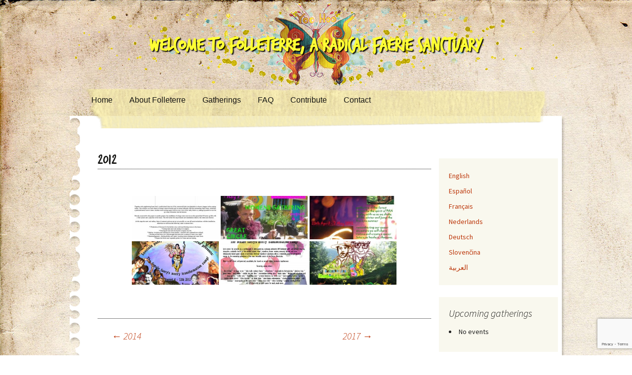

--- FILE ---
content_type: text/html; charset=utf-8
request_url: https://www.google.com/recaptcha/api2/anchor?ar=1&k=6LditYkaAAAAAPt7FS0t3eiOgueua_Dl1Dvi2yYb&co=aHR0cHM6Ly93d3cuZm9sbGV0ZXJyZS5vcmc6NDQz&hl=en&v=PoyoqOPhxBO7pBk68S4YbpHZ&size=invisible&anchor-ms=20000&execute-ms=30000&cb=gqqqw5c961m9
body_size: 48738
content:
<!DOCTYPE HTML><html dir="ltr" lang="en"><head><meta http-equiv="Content-Type" content="text/html; charset=UTF-8">
<meta http-equiv="X-UA-Compatible" content="IE=edge">
<title>reCAPTCHA</title>
<style type="text/css">
/* cyrillic-ext */
@font-face {
  font-family: 'Roboto';
  font-style: normal;
  font-weight: 400;
  font-stretch: 100%;
  src: url(//fonts.gstatic.com/s/roboto/v48/KFO7CnqEu92Fr1ME7kSn66aGLdTylUAMa3GUBHMdazTgWw.woff2) format('woff2');
  unicode-range: U+0460-052F, U+1C80-1C8A, U+20B4, U+2DE0-2DFF, U+A640-A69F, U+FE2E-FE2F;
}
/* cyrillic */
@font-face {
  font-family: 'Roboto';
  font-style: normal;
  font-weight: 400;
  font-stretch: 100%;
  src: url(//fonts.gstatic.com/s/roboto/v48/KFO7CnqEu92Fr1ME7kSn66aGLdTylUAMa3iUBHMdazTgWw.woff2) format('woff2');
  unicode-range: U+0301, U+0400-045F, U+0490-0491, U+04B0-04B1, U+2116;
}
/* greek-ext */
@font-face {
  font-family: 'Roboto';
  font-style: normal;
  font-weight: 400;
  font-stretch: 100%;
  src: url(//fonts.gstatic.com/s/roboto/v48/KFO7CnqEu92Fr1ME7kSn66aGLdTylUAMa3CUBHMdazTgWw.woff2) format('woff2');
  unicode-range: U+1F00-1FFF;
}
/* greek */
@font-face {
  font-family: 'Roboto';
  font-style: normal;
  font-weight: 400;
  font-stretch: 100%;
  src: url(//fonts.gstatic.com/s/roboto/v48/KFO7CnqEu92Fr1ME7kSn66aGLdTylUAMa3-UBHMdazTgWw.woff2) format('woff2');
  unicode-range: U+0370-0377, U+037A-037F, U+0384-038A, U+038C, U+038E-03A1, U+03A3-03FF;
}
/* math */
@font-face {
  font-family: 'Roboto';
  font-style: normal;
  font-weight: 400;
  font-stretch: 100%;
  src: url(//fonts.gstatic.com/s/roboto/v48/KFO7CnqEu92Fr1ME7kSn66aGLdTylUAMawCUBHMdazTgWw.woff2) format('woff2');
  unicode-range: U+0302-0303, U+0305, U+0307-0308, U+0310, U+0312, U+0315, U+031A, U+0326-0327, U+032C, U+032F-0330, U+0332-0333, U+0338, U+033A, U+0346, U+034D, U+0391-03A1, U+03A3-03A9, U+03B1-03C9, U+03D1, U+03D5-03D6, U+03F0-03F1, U+03F4-03F5, U+2016-2017, U+2034-2038, U+203C, U+2040, U+2043, U+2047, U+2050, U+2057, U+205F, U+2070-2071, U+2074-208E, U+2090-209C, U+20D0-20DC, U+20E1, U+20E5-20EF, U+2100-2112, U+2114-2115, U+2117-2121, U+2123-214F, U+2190, U+2192, U+2194-21AE, U+21B0-21E5, U+21F1-21F2, U+21F4-2211, U+2213-2214, U+2216-22FF, U+2308-230B, U+2310, U+2319, U+231C-2321, U+2336-237A, U+237C, U+2395, U+239B-23B7, U+23D0, U+23DC-23E1, U+2474-2475, U+25AF, U+25B3, U+25B7, U+25BD, U+25C1, U+25CA, U+25CC, U+25FB, U+266D-266F, U+27C0-27FF, U+2900-2AFF, U+2B0E-2B11, U+2B30-2B4C, U+2BFE, U+3030, U+FF5B, U+FF5D, U+1D400-1D7FF, U+1EE00-1EEFF;
}
/* symbols */
@font-face {
  font-family: 'Roboto';
  font-style: normal;
  font-weight: 400;
  font-stretch: 100%;
  src: url(//fonts.gstatic.com/s/roboto/v48/KFO7CnqEu92Fr1ME7kSn66aGLdTylUAMaxKUBHMdazTgWw.woff2) format('woff2');
  unicode-range: U+0001-000C, U+000E-001F, U+007F-009F, U+20DD-20E0, U+20E2-20E4, U+2150-218F, U+2190, U+2192, U+2194-2199, U+21AF, U+21E6-21F0, U+21F3, U+2218-2219, U+2299, U+22C4-22C6, U+2300-243F, U+2440-244A, U+2460-24FF, U+25A0-27BF, U+2800-28FF, U+2921-2922, U+2981, U+29BF, U+29EB, U+2B00-2BFF, U+4DC0-4DFF, U+FFF9-FFFB, U+10140-1018E, U+10190-1019C, U+101A0, U+101D0-101FD, U+102E0-102FB, U+10E60-10E7E, U+1D2C0-1D2D3, U+1D2E0-1D37F, U+1F000-1F0FF, U+1F100-1F1AD, U+1F1E6-1F1FF, U+1F30D-1F30F, U+1F315, U+1F31C, U+1F31E, U+1F320-1F32C, U+1F336, U+1F378, U+1F37D, U+1F382, U+1F393-1F39F, U+1F3A7-1F3A8, U+1F3AC-1F3AF, U+1F3C2, U+1F3C4-1F3C6, U+1F3CA-1F3CE, U+1F3D4-1F3E0, U+1F3ED, U+1F3F1-1F3F3, U+1F3F5-1F3F7, U+1F408, U+1F415, U+1F41F, U+1F426, U+1F43F, U+1F441-1F442, U+1F444, U+1F446-1F449, U+1F44C-1F44E, U+1F453, U+1F46A, U+1F47D, U+1F4A3, U+1F4B0, U+1F4B3, U+1F4B9, U+1F4BB, U+1F4BF, U+1F4C8-1F4CB, U+1F4D6, U+1F4DA, U+1F4DF, U+1F4E3-1F4E6, U+1F4EA-1F4ED, U+1F4F7, U+1F4F9-1F4FB, U+1F4FD-1F4FE, U+1F503, U+1F507-1F50B, U+1F50D, U+1F512-1F513, U+1F53E-1F54A, U+1F54F-1F5FA, U+1F610, U+1F650-1F67F, U+1F687, U+1F68D, U+1F691, U+1F694, U+1F698, U+1F6AD, U+1F6B2, U+1F6B9-1F6BA, U+1F6BC, U+1F6C6-1F6CF, U+1F6D3-1F6D7, U+1F6E0-1F6EA, U+1F6F0-1F6F3, U+1F6F7-1F6FC, U+1F700-1F7FF, U+1F800-1F80B, U+1F810-1F847, U+1F850-1F859, U+1F860-1F887, U+1F890-1F8AD, U+1F8B0-1F8BB, U+1F8C0-1F8C1, U+1F900-1F90B, U+1F93B, U+1F946, U+1F984, U+1F996, U+1F9E9, U+1FA00-1FA6F, U+1FA70-1FA7C, U+1FA80-1FA89, U+1FA8F-1FAC6, U+1FACE-1FADC, U+1FADF-1FAE9, U+1FAF0-1FAF8, U+1FB00-1FBFF;
}
/* vietnamese */
@font-face {
  font-family: 'Roboto';
  font-style: normal;
  font-weight: 400;
  font-stretch: 100%;
  src: url(//fonts.gstatic.com/s/roboto/v48/KFO7CnqEu92Fr1ME7kSn66aGLdTylUAMa3OUBHMdazTgWw.woff2) format('woff2');
  unicode-range: U+0102-0103, U+0110-0111, U+0128-0129, U+0168-0169, U+01A0-01A1, U+01AF-01B0, U+0300-0301, U+0303-0304, U+0308-0309, U+0323, U+0329, U+1EA0-1EF9, U+20AB;
}
/* latin-ext */
@font-face {
  font-family: 'Roboto';
  font-style: normal;
  font-weight: 400;
  font-stretch: 100%;
  src: url(//fonts.gstatic.com/s/roboto/v48/KFO7CnqEu92Fr1ME7kSn66aGLdTylUAMa3KUBHMdazTgWw.woff2) format('woff2');
  unicode-range: U+0100-02BA, U+02BD-02C5, U+02C7-02CC, U+02CE-02D7, U+02DD-02FF, U+0304, U+0308, U+0329, U+1D00-1DBF, U+1E00-1E9F, U+1EF2-1EFF, U+2020, U+20A0-20AB, U+20AD-20C0, U+2113, U+2C60-2C7F, U+A720-A7FF;
}
/* latin */
@font-face {
  font-family: 'Roboto';
  font-style: normal;
  font-weight: 400;
  font-stretch: 100%;
  src: url(//fonts.gstatic.com/s/roboto/v48/KFO7CnqEu92Fr1ME7kSn66aGLdTylUAMa3yUBHMdazQ.woff2) format('woff2');
  unicode-range: U+0000-00FF, U+0131, U+0152-0153, U+02BB-02BC, U+02C6, U+02DA, U+02DC, U+0304, U+0308, U+0329, U+2000-206F, U+20AC, U+2122, U+2191, U+2193, U+2212, U+2215, U+FEFF, U+FFFD;
}
/* cyrillic-ext */
@font-face {
  font-family: 'Roboto';
  font-style: normal;
  font-weight: 500;
  font-stretch: 100%;
  src: url(//fonts.gstatic.com/s/roboto/v48/KFO7CnqEu92Fr1ME7kSn66aGLdTylUAMa3GUBHMdazTgWw.woff2) format('woff2');
  unicode-range: U+0460-052F, U+1C80-1C8A, U+20B4, U+2DE0-2DFF, U+A640-A69F, U+FE2E-FE2F;
}
/* cyrillic */
@font-face {
  font-family: 'Roboto';
  font-style: normal;
  font-weight: 500;
  font-stretch: 100%;
  src: url(//fonts.gstatic.com/s/roboto/v48/KFO7CnqEu92Fr1ME7kSn66aGLdTylUAMa3iUBHMdazTgWw.woff2) format('woff2');
  unicode-range: U+0301, U+0400-045F, U+0490-0491, U+04B0-04B1, U+2116;
}
/* greek-ext */
@font-face {
  font-family: 'Roboto';
  font-style: normal;
  font-weight: 500;
  font-stretch: 100%;
  src: url(//fonts.gstatic.com/s/roboto/v48/KFO7CnqEu92Fr1ME7kSn66aGLdTylUAMa3CUBHMdazTgWw.woff2) format('woff2');
  unicode-range: U+1F00-1FFF;
}
/* greek */
@font-face {
  font-family: 'Roboto';
  font-style: normal;
  font-weight: 500;
  font-stretch: 100%;
  src: url(//fonts.gstatic.com/s/roboto/v48/KFO7CnqEu92Fr1ME7kSn66aGLdTylUAMa3-UBHMdazTgWw.woff2) format('woff2');
  unicode-range: U+0370-0377, U+037A-037F, U+0384-038A, U+038C, U+038E-03A1, U+03A3-03FF;
}
/* math */
@font-face {
  font-family: 'Roboto';
  font-style: normal;
  font-weight: 500;
  font-stretch: 100%;
  src: url(//fonts.gstatic.com/s/roboto/v48/KFO7CnqEu92Fr1ME7kSn66aGLdTylUAMawCUBHMdazTgWw.woff2) format('woff2');
  unicode-range: U+0302-0303, U+0305, U+0307-0308, U+0310, U+0312, U+0315, U+031A, U+0326-0327, U+032C, U+032F-0330, U+0332-0333, U+0338, U+033A, U+0346, U+034D, U+0391-03A1, U+03A3-03A9, U+03B1-03C9, U+03D1, U+03D5-03D6, U+03F0-03F1, U+03F4-03F5, U+2016-2017, U+2034-2038, U+203C, U+2040, U+2043, U+2047, U+2050, U+2057, U+205F, U+2070-2071, U+2074-208E, U+2090-209C, U+20D0-20DC, U+20E1, U+20E5-20EF, U+2100-2112, U+2114-2115, U+2117-2121, U+2123-214F, U+2190, U+2192, U+2194-21AE, U+21B0-21E5, U+21F1-21F2, U+21F4-2211, U+2213-2214, U+2216-22FF, U+2308-230B, U+2310, U+2319, U+231C-2321, U+2336-237A, U+237C, U+2395, U+239B-23B7, U+23D0, U+23DC-23E1, U+2474-2475, U+25AF, U+25B3, U+25B7, U+25BD, U+25C1, U+25CA, U+25CC, U+25FB, U+266D-266F, U+27C0-27FF, U+2900-2AFF, U+2B0E-2B11, U+2B30-2B4C, U+2BFE, U+3030, U+FF5B, U+FF5D, U+1D400-1D7FF, U+1EE00-1EEFF;
}
/* symbols */
@font-face {
  font-family: 'Roboto';
  font-style: normal;
  font-weight: 500;
  font-stretch: 100%;
  src: url(//fonts.gstatic.com/s/roboto/v48/KFO7CnqEu92Fr1ME7kSn66aGLdTylUAMaxKUBHMdazTgWw.woff2) format('woff2');
  unicode-range: U+0001-000C, U+000E-001F, U+007F-009F, U+20DD-20E0, U+20E2-20E4, U+2150-218F, U+2190, U+2192, U+2194-2199, U+21AF, U+21E6-21F0, U+21F3, U+2218-2219, U+2299, U+22C4-22C6, U+2300-243F, U+2440-244A, U+2460-24FF, U+25A0-27BF, U+2800-28FF, U+2921-2922, U+2981, U+29BF, U+29EB, U+2B00-2BFF, U+4DC0-4DFF, U+FFF9-FFFB, U+10140-1018E, U+10190-1019C, U+101A0, U+101D0-101FD, U+102E0-102FB, U+10E60-10E7E, U+1D2C0-1D2D3, U+1D2E0-1D37F, U+1F000-1F0FF, U+1F100-1F1AD, U+1F1E6-1F1FF, U+1F30D-1F30F, U+1F315, U+1F31C, U+1F31E, U+1F320-1F32C, U+1F336, U+1F378, U+1F37D, U+1F382, U+1F393-1F39F, U+1F3A7-1F3A8, U+1F3AC-1F3AF, U+1F3C2, U+1F3C4-1F3C6, U+1F3CA-1F3CE, U+1F3D4-1F3E0, U+1F3ED, U+1F3F1-1F3F3, U+1F3F5-1F3F7, U+1F408, U+1F415, U+1F41F, U+1F426, U+1F43F, U+1F441-1F442, U+1F444, U+1F446-1F449, U+1F44C-1F44E, U+1F453, U+1F46A, U+1F47D, U+1F4A3, U+1F4B0, U+1F4B3, U+1F4B9, U+1F4BB, U+1F4BF, U+1F4C8-1F4CB, U+1F4D6, U+1F4DA, U+1F4DF, U+1F4E3-1F4E6, U+1F4EA-1F4ED, U+1F4F7, U+1F4F9-1F4FB, U+1F4FD-1F4FE, U+1F503, U+1F507-1F50B, U+1F50D, U+1F512-1F513, U+1F53E-1F54A, U+1F54F-1F5FA, U+1F610, U+1F650-1F67F, U+1F687, U+1F68D, U+1F691, U+1F694, U+1F698, U+1F6AD, U+1F6B2, U+1F6B9-1F6BA, U+1F6BC, U+1F6C6-1F6CF, U+1F6D3-1F6D7, U+1F6E0-1F6EA, U+1F6F0-1F6F3, U+1F6F7-1F6FC, U+1F700-1F7FF, U+1F800-1F80B, U+1F810-1F847, U+1F850-1F859, U+1F860-1F887, U+1F890-1F8AD, U+1F8B0-1F8BB, U+1F8C0-1F8C1, U+1F900-1F90B, U+1F93B, U+1F946, U+1F984, U+1F996, U+1F9E9, U+1FA00-1FA6F, U+1FA70-1FA7C, U+1FA80-1FA89, U+1FA8F-1FAC6, U+1FACE-1FADC, U+1FADF-1FAE9, U+1FAF0-1FAF8, U+1FB00-1FBFF;
}
/* vietnamese */
@font-face {
  font-family: 'Roboto';
  font-style: normal;
  font-weight: 500;
  font-stretch: 100%;
  src: url(//fonts.gstatic.com/s/roboto/v48/KFO7CnqEu92Fr1ME7kSn66aGLdTylUAMa3OUBHMdazTgWw.woff2) format('woff2');
  unicode-range: U+0102-0103, U+0110-0111, U+0128-0129, U+0168-0169, U+01A0-01A1, U+01AF-01B0, U+0300-0301, U+0303-0304, U+0308-0309, U+0323, U+0329, U+1EA0-1EF9, U+20AB;
}
/* latin-ext */
@font-face {
  font-family: 'Roboto';
  font-style: normal;
  font-weight: 500;
  font-stretch: 100%;
  src: url(//fonts.gstatic.com/s/roboto/v48/KFO7CnqEu92Fr1ME7kSn66aGLdTylUAMa3KUBHMdazTgWw.woff2) format('woff2');
  unicode-range: U+0100-02BA, U+02BD-02C5, U+02C7-02CC, U+02CE-02D7, U+02DD-02FF, U+0304, U+0308, U+0329, U+1D00-1DBF, U+1E00-1E9F, U+1EF2-1EFF, U+2020, U+20A0-20AB, U+20AD-20C0, U+2113, U+2C60-2C7F, U+A720-A7FF;
}
/* latin */
@font-face {
  font-family: 'Roboto';
  font-style: normal;
  font-weight: 500;
  font-stretch: 100%;
  src: url(//fonts.gstatic.com/s/roboto/v48/KFO7CnqEu92Fr1ME7kSn66aGLdTylUAMa3yUBHMdazQ.woff2) format('woff2');
  unicode-range: U+0000-00FF, U+0131, U+0152-0153, U+02BB-02BC, U+02C6, U+02DA, U+02DC, U+0304, U+0308, U+0329, U+2000-206F, U+20AC, U+2122, U+2191, U+2193, U+2212, U+2215, U+FEFF, U+FFFD;
}
/* cyrillic-ext */
@font-face {
  font-family: 'Roboto';
  font-style: normal;
  font-weight: 900;
  font-stretch: 100%;
  src: url(//fonts.gstatic.com/s/roboto/v48/KFO7CnqEu92Fr1ME7kSn66aGLdTylUAMa3GUBHMdazTgWw.woff2) format('woff2');
  unicode-range: U+0460-052F, U+1C80-1C8A, U+20B4, U+2DE0-2DFF, U+A640-A69F, U+FE2E-FE2F;
}
/* cyrillic */
@font-face {
  font-family: 'Roboto';
  font-style: normal;
  font-weight: 900;
  font-stretch: 100%;
  src: url(//fonts.gstatic.com/s/roboto/v48/KFO7CnqEu92Fr1ME7kSn66aGLdTylUAMa3iUBHMdazTgWw.woff2) format('woff2');
  unicode-range: U+0301, U+0400-045F, U+0490-0491, U+04B0-04B1, U+2116;
}
/* greek-ext */
@font-face {
  font-family: 'Roboto';
  font-style: normal;
  font-weight: 900;
  font-stretch: 100%;
  src: url(//fonts.gstatic.com/s/roboto/v48/KFO7CnqEu92Fr1ME7kSn66aGLdTylUAMa3CUBHMdazTgWw.woff2) format('woff2');
  unicode-range: U+1F00-1FFF;
}
/* greek */
@font-face {
  font-family: 'Roboto';
  font-style: normal;
  font-weight: 900;
  font-stretch: 100%;
  src: url(//fonts.gstatic.com/s/roboto/v48/KFO7CnqEu92Fr1ME7kSn66aGLdTylUAMa3-UBHMdazTgWw.woff2) format('woff2');
  unicode-range: U+0370-0377, U+037A-037F, U+0384-038A, U+038C, U+038E-03A1, U+03A3-03FF;
}
/* math */
@font-face {
  font-family: 'Roboto';
  font-style: normal;
  font-weight: 900;
  font-stretch: 100%;
  src: url(//fonts.gstatic.com/s/roboto/v48/KFO7CnqEu92Fr1ME7kSn66aGLdTylUAMawCUBHMdazTgWw.woff2) format('woff2');
  unicode-range: U+0302-0303, U+0305, U+0307-0308, U+0310, U+0312, U+0315, U+031A, U+0326-0327, U+032C, U+032F-0330, U+0332-0333, U+0338, U+033A, U+0346, U+034D, U+0391-03A1, U+03A3-03A9, U+03B1-03C9, U+03D1, U+03D5-03D6, U+03F0-03F1, U+03F4-03F5, U+2016-2017, U+2034-2038, U+203C, U+2040, U+2043, U+2047, U+2050, U+2057, U+205F, U+2070-2071, U+2074-208E, U+2090-209C, U+20D0-20DC, U+20E1, U+20E5-20EF, U+2100-2112, U+2114-2115, U+2117-2121, U+2123-214F, U+2190, U+2192, U+2194-21AE, U+21B0-21E5, U+21F1-21F2, U+21F4-2211, U+2213-2214, U+2216-22FF, U+2308-230B, U+2310, U+2319, U+231C-2321, U+2336-237A, U+237C, U+2395, U+239B-23B7, U+23D0, U+23DC-23E1, U+2474-2475, U+25AF, U+25B3, U+25B7, U+25BD, U+25C1, U+25CA, U+25CC, U+25FB, U+266D-266F, U+27C0-27FF, U+2900-2AFF, U+2B0E-2B11, U+2B30-2B4C, U+2BFE, U+3030, U+FF5B, U+FF5D, U+1D400-1D7FF, U+1EE00-1EEFF;
}
/* symbols */
@font-face {
  font-family: 'Roboto';
  font-style: normal;
  font-weight: 900;
  font-stretch: 100%;
  src: url(//fonts.gstatic.com/s/roboto/v48/KFO7CnqEu92Fr1ME7kSn66aGLdTylUAMaxKUBHMdazTgWw.woff2) format('woff2');
  unicode-range: U+0001-000C, U+000E-001F, U+007F-009F, U+20DD-20E0, U+20E2-20E4, U+2150-218F, U+2190, U+2192, U+2194-2199, U+21AF, U+21E6-21F0, U+21F3, U+2218-2219, U+2299, U+22C4-22C6, U+2300-243F, U+2440-244A, U+2460-24FF, U+25A0-27BF, U+2800-28FF, U+2921-2922, U+2981, U+29BF, U+29EB, U+2B00-2BFF, U+4DC0-4DFF, U+FFF9-FFFB, U+10140-1018E, U+10190-1019C, U+101A0, U+101D0-101FD, U+102E0-102FB, U+10E60-10E7E, U+1D2C0-1D2D3, U+1D2E0-1D37F, U+1F000-1F0FF, U+1F100-1F1AD, U+1F1E6-1F1FF, U+1F30D-1F30F, U+1F315, U+1F31C, U+1F31E, U+1F320-1F32C, U+1F336, U+1F378, U+1F37D, U+1F382, U+1F393-1F39F, U+1F3A7-1F3A8, U+1F3AC-1F3AF, U+1F3C2, U+1F3C4-1F3C6, U+1F3CA-1F3CE, U+1F3D4-1F3E0, U+1F3ED, U+1F3F1-1F3F3, U+1F3F5-1F3F7, U+1F408, U+1F415, U+1F41F, U+1F426, U+1F43F, U+1F441-1F442, U+1F444, U+1F446-1F449, U+1F44C-1F44E, U+1F453, U+1F46A, U+1F47D, U+1F4A3, U+1F4B0, U+1F4B3, U+1F4B9, U+1F4BB, U+1F4BF, U+1F4C8-1F4CB, U+1F4D6, U+1F4DA, U+1F4DF, U+1F4E3-1F4E6, U+1F4EA-1F4ED, U+1F4F7, U+1F4F9-1F4FB, U+1F4FD-1F4FE, U+1F503, U+1F507-1F50B, U+1F50D, U+1F512-1F513, U+1F53E-1F54A, U+1F54F-1F5FA, U+1F610, U+1F650-1F67F, U+1F687, U+1F68D, U+1F691, U+1F694, U+1F698, U+1F6AD, U+1F6B2, U+1F6B9-1F6BA, U+1F6BC, U+1F6C6-1F6CF, U+1F6D3-1F6D7, U+1F6E0-1F6EA, U+1F6F0-1F6F3, U+1F6F7-1F6FC, U+1F700-1F7FF, U+1F800-1F80B, U+1F810-1F847, U+1F850-1F859, U+1F860-1F887, U+1F890-1F8AD, U+1F8B0-1F8BB, U+1F8C0-1F8C1, U+1F900-1F90B, U+1F93B, U+1F946, U+1F984, U+1F996, U+1F9E9, U+1FA00-1FA6F, U+1FA70-1FA7C, U+1FA80-1FA89, U+1FA8F-1FAC6, U+1FACE-1FADC, U+1FADF-1FAE9, U+1FAF0-1FAF8, U+1FB00-1FBFF;
}
/* vietnamese */
@font-face {
  font-family: 'Roboto';
  font-style: normal;
  font-weight: 900;
  font-stretch: 100%;
  src: url(//fonts.gstatic.com/s/roboto/v48/KFO7CnqEu92Fr1ME7kSn66aGLdTylUAMa3OUBHMdazTgWw.woff2) format('woff2');
  unicode-range: U+0102-0103, U+0110-0111, U+0128-0129, U+0168-0169, U+01A0-01A1, U+01AF-01B0, U+0300-0301, U+0303-0304, U+0308-0309, U+0323, U+0329, U+1EA0-1EF9, U+20AB;
}
/* latin-ext */
@font-face {
  font-family: 'Roboto';
  font-style: normal;
  font-weight: 900;
  font-stretch: 100%;
  src: url(//fonts.gstatic.com/s/roboto/v48/KFO7CnqEu92Fr1ME7kSn66aGLdTylUAMa3KUBHMdazTgWw.woff2) format('woff2');
  unicode-range: U+0100-02BA, U+02BD-02C5, U+02C7-02CC, U+02CE-02D7, U+02DD-02FF, U+0304, U+0308, U+0329, U+1D00-1DBF, U+1E00-1E9F, U+1EF2-1EFF, U+2020, U+20A0-20AB, U+20AD-20C0, U+2113, U+2C60-2C7F, U+A720-A7FF;
}
/* latin */
@font-face {
  font-family: 'Roboto';
  font-style: normal;
  font-weight: 900;
  font-stretch: 100%;
  src: url(//fonts.gstatic.com/s/roboto/v48/KFO7CnqEu92Fr1ME7kSn66aGLdTylUAMa3yUBHMdazQ.woff2) format('woff2');
  unicode-range: U+0000-00FF, U+0131, U+0152-0153, U+02BB-02BC, U+02C6, U+02DA, U+02DC, U+0304, U+0308, U+0329, U+2000-206F, U+20AC, U+2122, U+2191, U+2193, U+2212, U+2215, U+FEFF, U+FFFD;
}

</style>
<link rel="stylesheet" type="text/css" href="https://www.gstatic.com/recaptcha/releases/PoyoqOPhxBO7pBk68S4YbpHZ/styles__ltr.css">
<script nonce="wxXvKPUM7wwbuAkjbOTIJg" type="text/javascript">window['__recaptcha_api'] = 'https://www.google.com/recaptcha/api2/';</script>
<script type="text/javascript" src="https://www.gstatic.com/recaptcha/releases/PoyoqOPhxBO7pBk68S4YbpHZ/recaptcha__en.js" nonce="wxXvKPUM7wwbuAkjbOTIJg">
      
    </script></head>
<body><div id="rc-anchor-alert" class="rc-anchor-alert"></div>
<input type="hidden" id="recaptcha-token" value="[base64]">
<script type="text/javascript" nonce="wxXvKPUM7wwbuAkjbOTIJg">
      recaptcha.anchor.Main.init("[\x22ainput\x22,[\x22bgdata\x22,\x22\x22,\[base64]/[base64]/[base64]/[base64]/[base64]/[base64]/KGcoTywyNTMsTy5PKSxVRyhPLEMpKTpnKE8sMjUzLEMpLE8pKSxsKSksTykpfSxieT1mdW5jdGlvbihDLE8sdSxsKXtmb3IobD0odT1SKEMpLDApO08+MDtPLS0pbD1sPDw4fFooQyk7ZyhDLHUsbCl9LFVHPWZ1bmN0aW9uKEMsTyl7Qy5pLmxlbmd0aD4xMDQ/[base64]/[base64]/[base64]/[base64]/[base64]/[base64]/[base64]\\u003d\x22,\[base64]\\u003d\\u003d\x22,\x22f0I4woRMflZ3w57DmsO/w6LCvR0xwol5XCMWwo9Cw5/CiA9AwptHBMKZwp3CtMO2w5onw7lGLsObwqbDhMKLJcOxwr7Dh2HDijDCgcOawp/DoQcsPzV4wp/DnirDlcKUAwfClDhDw4LDrxjCrBMGw5RZwq/DtsOgwpZRwqbCsAHDgsORwr0yMjMvwrkIKMKPw7zCol/DnkXCsSTCrsOuw5t7wpfDkMKGwqHCrTFQXsORwo3DhMKBwowUHUbDsMOhwrQ9QcKsw4LChsO9w6nDiMKow67DjS7DlcKVwoJWw7p/[base64]/w6kLwoDDgxBUZsOjRsOPw6PDncO5cgI3wonDlgZDcylfMxbDocKrWMKdYjA+UsOpQsKPwqLDscOFw4bDrMKheGXCo8OgQcOhw57DpMO+dXzDn1giw6rDmMKXSRLCj8O0worDkknCh8OuS8O2TcO4ScKww5/Cj8OcHsOUwoRbw5BYK8OIw7RdwrktYUhmwrJ/[base64]/CqMK7OHjCpcKmw7drfsK/[base64]/[base64]/CjtBPcKHasKAGcKgVVMhZcOFwpfCscOQw7gwOcKrFsKrw7LDisO6JMKMw53DuW9bKsK8b0YdcMKJwpBaSnzDmMKqwohvY0VnwpRmdMOxwoZmZcOcwprDnlAEXHM2w6YswpU/N2cdScO2RsKwHBLDm8OywofChVZ1K8KhbnA/wrvDo8K7HcKPdsKgwodYwpHCmDQ2wpIULH7Ds2ctw6UnMXXCm8OHRgh5aF7DucOIXADCqR/DmzJRcCkBwoDDlW3Dp2x7wpDDtDQewqgvwosdBcOow7FHA2DDtsKrw5tSOQ4LCsO/w4PDpEU4bwvDugvDtcOiwrFkwqbDowjDisOPBcO0wqrCn8OCw6RUw5t+wqPDjMOYwrplwrVywq7Cj8OPP8O4S8KGYHUvBcOJw5/[base64]/ClCDCrAbDn8KsahMJBsKQA8OYwrtDBMOtw67CuHXDkQ/[base64]/DlEINwobClxtINcKdSAR6GUJowqvCpcK2O0BJWVXCgMK0wpJNw7jCq8OPVMOnTsKLw5rCrA0aLFXDqnsPw6RqwoHCjcOOcyUgwrHCnFFPw4fCr8OhT8K1csKLBD1yw6zDlGrCklzCn1JxQMKtwr99URQ9wpV8YQTCoCBQWsKewrPCvTVtw4/CkhvCtcOEwqrDpArDv8OtEMKBw7LCowHDp8O4wrHDi27CkSJYwpAZwr1LEQjCu8OVw4nCp8OeC8OWQ3LDjcOaOjw0w4RdRjXDjlzCrAxPT8OGaUTCsQHCg8KCw47Cq8K/JjUNwpTDosO/wqA1w4Nuw67DsknDpcKqw45fwpZTw69gw4V2LsOxSlHDoMOaw7HCpcKdHsOew7bDoX8kSsOKS1DDmnlmecKHC8Onw794UXNbwoJpwoXCksOUGnHDtMKaMcO8G8Oew5XCsC5td8Klwq9KPk/CsH3CjDrDtMOfwq8FGUbCmsKGwq3DrjBkUMO/wqrDsMK1RGfDi8O0wrwVA2p3w4cNw7XDncOyHMKVw6HDgMKXwoArw5RJw6YIw5bDv8O0bsO4QgfCncK0aRcBCXfDpgVyUD/CjMKmTcOsw6Yrw6pvw45dw4bCtMOXwoJkw7TCgMKCw6liw6PDlsOkwpw/[base64]/w7hIwpzDgg5vwpfCgMO9w73DgBUVWcOOw5gaV34ow4tWw6xXP8KnRMKGw4jDkyo3WcKGVVHCihY7wqluX1vCkMKDw68RwoXClMKWWFkowo56Th9/wpdZZsOzwqhnbMKJwr3Cql80wpzDgcOmwrMRZggnF8OHSBNPwoV3KMKow5bCoMKYwpM/woLDvEVrwrtTwrtXSTIgBsOwFG/DuyLDmMOvw6oMw7lHw4pccFZdGsKdDjjCqMKrS8OnOmVxQCzClFVpwqfDk3twGcKXw7htwr9Bw61jwpRiV15/JcOVTMO+w5pQwp9iwrDDhcKBC8KrwqVrBjwAQMKtwpldMVEwdi9kwpnCg8O/TMKCI8OjTW/CpwrDpsOYE8KVH3tTw43DrsO+W8O2wrYJE8KkfnbCkMOAwoDDllnCs2tTwqXCr8KNwqwePw5jCcKsCy/CvifCgkUnwpvDvsO5w7XDuFvDsj5TeytrZ8OSwrNnJMKcw4F1wr8OLMOewr3ClcOow4QNwpLCryZ8UxPCtMOnw5t9bsKtw73CnsKnwq/[base64]/CpcKZw4zClcK4wpxiGRbCosKaw4zCp3p9OcKCw6/ClBJzwpl+JHgMwoB5LnjDqSA1w5o6cVQiwrXDhkMJw60YMcKtTEfDkH3CusKIw5/Dq8KAcsKrwpY+wqTCjcK0wrR6LcO9wrLChcKLNcK6fAPDvMOjLSzDk0BAC8KtwpLDhsOad8K5NsKFwojCghzDkhTDmEfCggTCv8KEFyRRwpYww43Cv8OhPi7CuyLCmDkhwrrCssK6GMKxwqU2w4VgwpLCo8OaeMOUKH/Dj8OHw7bCnVzCoWTDjcOxw4o1A8KfU20eWcKtOsKgE8OxHRYkJMKawrUGP3rCgsKoQ8OEw61Yw6w8QShlw5ldw4nDjcKYU8Kawq4Vw7HDvcK8wozDk0MsR8KgwrDCoV/DrMOvw6I5wrNdwpTCr8OVw5LDlxhPw619wrVOw5jDpjLDqX1iZF9bMcKrwr4QXcOGw5PDiyfDjcOXw7cNQMO7Tm7CocKxXToqE1w0wq0jw4ZFV33Di8OQVnXDqsKOFlALwrlNKcKTw7/CkHbDnFPCiCTDscKEwqnCqMO6UMKyZU/DlXxgw6tDcMO9w4k9w4IWEMOOIS3Ds8OVSMOcw73DjMKMdm00CsK3wonDqk1yw5TCj03CusKvHsKDFBzDoSrDuiDCpcOUKWDDowU2wo5fEkdQPsO3w6t7IMKJw7HCpmvDkVHDssKNw5zDgDN/w7/DvwRBG8O0wp7DhDXCiwxbw67CqwIPwr3ClMOfQcOiTsO2w5nCgXEkKwjDoiVXwqowIgvCvTU4wpXCpMKacV0twohvwqRYwoZJw4Q0H8KNUsOLw7AnwqhTRUDDplEYHsOiwqzCiBBcw4YzwqXCjcKkDMKhVcOeBkMuwrgFwo/[base64]/CjWslf8KjMsOlTk/[base64]/w48qRXhHwqJxw6RGw7bDhTzCoMO7w7ocwqkpw5jDvXNfJkjDkzrCpUxbIi08ccKzw6RHbsOQw7zCvcK5GMO1wr3Ch8KpDDleQXTCj8K3wrIKf0TConUqIAo+NMOoVCzCg8Kkw54OYhoYXR/[base64]/CnsOuPWF/[base64]/MsKGwq/CvDvCscKKAcOfMDDDiVkAwrDDpzrCn2gGV8K8wpfDghLCvsODB8KFRXMaA8OJw6gxWRrChCbCp1lvIcOYPsOqwovDuQ/DtMOEcQzDqynCm0kTUcK6wq/CnijChCbCinPDt2HDqHzCvxZtXGbCmcK7XsOSwpPCoMK9UAImw7XDn8O7w7VqdBETLsKQwqxkL8Kgwq9tw7LDs8KRH3xbwqTCuTpdw7nDmFF/w5MJwppGXHPCsMKTw6fCqsKLSyjCql3CpMKuOsOuwohncEfDtHzDoWIqN8O1w4l1FMKKMhHCr1zDsgF5w7ROcRDDisKsw6wnwqTDlx/[base64]/SMKMw77CnMKSw7QgLX/[base64]/DowXDu3PCnQnDtsOxasOSwrbDtwNgwr04Q8KRLRLCoMOPw4NNZFAzw6cXw59ZdMOfwqMtBzTDuTkmwoJJwrBhZDwsw4nDtcKRQmHCpHrCrMOXIcOiMMKtY1VHL8KlwpHDo8KPwpU1TsKww4pePG0dfTzDsMKKwqs4wpk1PMKQw48bEExsJRrDrzJ/[base64]/Cg8OaBsK4O8OQw6XDmsOfTEvCk8KJw63Dgl0swogswrzCrsKuI8OzU8OaFlVsw69OCMO+CHZEwoLCqDrCqWhNwqw9ND7CjMOECFF8XxbCgsOMwrEdHcKww53Ch8OTw7LDrRwOWWXDjcKPwr3Dh1Z/wobDpMO1wrgwwrzDmsKkwpnCssO2ZTgvwrbClHLCpVsCw7nCr8KhwqQJGsKHw7FaHcKqwo48IMOZwrHCq8K3bsOxG8Kzw5DCokXDuMKGw5UpfMOZK8KwYMOJw7zCo8OUJ8OdVRTCpBQkw7wbw57DisO9N8OITsOtJMO6H2wgdQzCtQTCp8KRAjxqw6suw7/DqWx7EybCtBl7aMOIcsOZwojDpcKSwpjCtjnDklbCkFMowprChRLCtMOuwq3Dgx7Dk8KZw4dCwr1Tw6Abw6YWaSDCvjPCpnogw5vDlH1vQcO5wqgewpJMIMK+w4jCucOgG8K1wpDDmB3ChzrCni7Di8K9LTAvwqZ/[base64]/[base64]/Cp8KUw4NLwrHDthPCjGDChMKMwpIKZ3kNLn/[base64]/CtwPCoUVzw4nCl8OTw50vwpvCr2fDqHzDgxwZaHoYUcKTacOFRMODw7gEwocrAybDkW8dw4N/UFvDisKzwqRVMcKwwoUnPnViwrgIw5MKEMOEWzrDvmssXsOBKiQ3VMO9wr0ww4HCn8OFbzfChl/DuTnDosOvByHDn8OQw5jDv3rChsOAwqLDtQl4w57ChMO2EzJOwp9rw44vDR/DvHdJFcKGwrkmwrfDmxV1wqFwVcOtYsKAwpbCjsKZwr7Cl1MMwo5JwqnCqMO8wobDlULDhcOnCsKJw7nCoyBmPk54PgTCjMK3wqlPw4JWwoVrLcKrDsKDwqTDhDfCsigOw7hVOm3DicK3wqlOWEt1L8KhwpISZcO/[base64]/bnnDgMKyw6kQS8O+NcKxDcOwI8O4woXDkCk3w5vCssOIPMKnw7EQDMO9CEcPIGUVwr9Qwp4HCcOtAQXDrShVd8O9wovDq8OQw5F6PVzDvMKrTkx9LsKmwqbDrMKYw4XDhMKYwpDDvsOFw6PCkFNvZ8KGwpY3YBsKw73Dlh/DosOGwojDo8OrVcO6w7zCssKgwqHCrgFgwpoQesOOwrVaw6hbw77DkMO3EnDChFXCgCxNwpsUGsOUwpTDocKeUMOlw4/[base64]/DoMKjw6xrwqUDw5LCpz9RcsK5WxJhwozDmsKVwoN/w7IDwqbDgjAVHsKSGMODKG8hC1FCKmkPVgvCtR/DpinCvcKuwr1ww4LDpcOZQTEVeypOwoxsI8Onwo7Dh8O6wr9SQMKLw7MMIsOEwpkLa8OHOHbCpsK1dRjClsOPL10KJsOGw7ZESRw4cH7DjMOsQBVScwTCtGcNw7fCtyBuwqvChzzDgQNQw5rCqcO8dgLCvMOxacKGw7dfZsO5wpxJw4lcwr/ClcOYwo91PCvDg8KEKHkbw43CliVsa8KWMVjDmUchP0fCpcKTQ2LChcO5w5ppwoPCqMKtKsODRH7DrsOWIC9rEkRCV8OwPyAQw4p0FcKIw63Ch0lBAmLCtQ/CjD8gbsKAwrZ5QEwXTx/CpsKGw7w2AMKrfcOmSzJJw65wwp3CgzzCjsK7w5zDlcK7w5nDmRA1wq7CrGsawr3DocKPZMKgw5HCscK2IErCqcKpFsK1NMKvw7lTAsOMR27DrsKuCxHDncOQw7LDgMO/M8KkwovClHDDgsKYZcKnwqpwMw3CgcOmDsOPwpBmwrVLw6MaEsKVdTJTw493wrYOVMKdwp3DvHQyIcOAag9vwqHDg8O8woQBwr8xw40jwpDDlMO8ScOuOcKgwqVIwqfDkXDCt8OYTWBrZcK8HsKUagxfDlDDn8OPB8O/w4wXFcKmwrlIwqdawoJVRcKEw7nCssOnwq9QOsKkZMKoTDXDjMK4wrLDn8KZwrzCgCxDAsKmwqfChnIRw67DusOBAcOGw57Cm8ODalBKw7DCoR0Iwo7CosKbVlIUfsOTSRrDucOywpvDtCJaPsKyJXnDtcKbWBo6bsO4aU5RwqjDum0Pw5xFEl/DrcKrwpDCpMOLw4fDucODeMKKw7zCkMODEcOIw6PDncOdwrDCsEkFCsKYwo/DuMODw6YiCwkYV8OLw4/[base64]/DoHZVQWDDrlXCtyPDuDESwphHFMOhw7tYJMOgY8OrBMOTwpxoPS7CvcK4w61JNsO5wqlMwrXCkk1rw7HDjxxqW2dyIQDCt8K5w5NnwoXDsMKOw5ldwpbCsUJyw6NTEcKdacKoYMKFwpHCk8KeLxrCk3RJwpwpw7pMwpsdw6VeFMOAw7HCoisvN8OhBT/[base64]/Dj8KwOkPDo3HDtHbDgjkzesO/LcKeYsO5w69rw6k9wpfDrcKywp/ClBrCiMOLwrg7w5vDoH/[base64]/Ci2HDh8K5w6UkdCwywp8ew4bChcKwXcKowpPDscK/w7Qxw5/CjMOCwoQPJ8K4w6Yuw47CihswExo4w6zDk38Hw7PCjMK6HcO0wpBEDMOxTsOmwrQhwrfDvsO+wobDmBvDrS/DvjbDui3CtMODSWTDmsOow7wyTn/DhmDCg0PDgD/DkF5YwqzChcOiLFogw5I4w7/CkcKQwowpUsO+dMKbw4dFwqMnB8Onw7jCtsOxwoNwYMKlHA3Cpm/[base64]/WsKcSsOEZsOSGsKuw7vDs8OiwoLDiAbCiMOyYsOWwpAbBkrDnQ7CucO8w63CpcKYw53CkEbCoMOxwqMwYcK9YcKNWHgMwq94w7EzWVUtIMOuWQnDmTLCp8O3TwrCkDHDlDolKMOpwqLCu8KFwpNFw4ATwolrV8OBDcKAEsKLw5IyQMKhwrApHT/Di8KzRsKdwojCp8OiMcORKQ3DvANTw65vCmLCpgNkPcKZwqHDu2jDpDJycsOWWGbCsHrCo8K3NsOAwrPChVtwJcKxIMKowqIMwrvDm3bDoxM3w4bDk8K/fcK/NMOUw5BVw6BLRcOZGHR6w58gKwXDh8KvwqJVHsOswqPDmkNHH8O4wrPDvMOnw5vDhFEXUMK6IcK9woZiEnUTw6Q9wrTCkMKpwrw6Ui3Cmx/[base64]/DtMKYDMObBcOQwoXCjC8Nw5NDwrHDnkRWDcKmSS9Zwq/CnwXCnMOkP8O+eMOnw5rCvcOUTcKpwrjDm8OIwo9OJl4zwoLCiMKbw7dJRsO6XMKjw4ZdJsOowqduwqDDpMKyQ8KPwqnDqMKxMFbDvC3Dg8K4w6jDqsKjRH9eDsKLaMOPwod5wq8cUB4iMB4vwoLCr0bDpsK+UT/[base64]/w7ITPsKtcAlrU8Ozw5YhwqnDnGBDcMK7Kzxtw6/DnMKIwoTDs8KMwrnCrcK9w7M1IcKzwox9wpzCu8KJHx0Iw5DDncKEwonCjsKUfsKjw4U5KVZYw6YUwpl3I0pcw4QqRcKjw78WLDvDhRk4YWHChMKhw6LCmMOvw55nAELClCfCnRHDusOtDQHCn1HCucKFw5luwrfDl8KGdsKbwq17OzN8wq/[base64]/Cn8O3BMKRSW0/BnPDtcKKWjVQPB4BJMKbA1XDmsOPD8KXLsO5w6PCtsOiJWHCnxVmwqzDvsODwonDkMO/bwrCqljCisKbwrQnQj3CicOYw5TCi8K4EsKsw5Z8SWbClyBHSxDCncOEEh3DomjDlQRYwotgWiPCr0srw4XCqCgvwq/CrcOWw5vCkTTDp8KPw4waw4vDv8OTw7cXw7VkwpHDnCrCucOGGksWd8K8PA4BPMOywoHDjsOjw5DCg8KVw4TChcK6c2/DusOGwpHDn8ObF3YHw6lVNxBCE8OREMOab8OrwpFMw74hNTMLwpDDoUsKwpcpw4zDrU0bw4jDgcOgwoHCkH10XiIhQTjCqMKRBwQrw5teccOMwpsbcMOkcsKcw4DDl3zDisKUw53DtglVwp7Dtw/CscK6fcKzw5TCiwpCw5pjBsOkw6ZLGXvCqEVcXcOxwpXDr8Oww43ClAZowohmJTfDhSDCs2bDtsOIfiIZw6fDgsOawr/DqMKdwqXCiMOKBx7CiMKTw5nDqFoxwr7Dj13DqcOwd8Kzw6XCjsKmXwnDqgfChcKkAMKQwoDCqGV0w5rCm8O+wqdXDMKTOW/CssK+c3Nyw5zCjlxcGsOBwr1IPcKWwrxJw4onw7Yjw60FfMO5wrjCmsOVwr/CgcO4amnCs0TCiGLDghMLw7/DpCEgX8OXw51GP8O5BBt8XxxQU8KhwpHCn8KJwqfCs8KEBMKGEycmbMKkenQDw4vDk8OSw57CmMOiw7wBw5JeKcOAwqXDjwfDlDgBw75Xw6QRwqXCv2AfAUw2wpNbw7TCm8KjalIEccO5w4VlEW9Bwo1gw5sWD3o5woPCvAvDqkhPUsKGdh/Cp8O4NnMiMELDi8OPwqvCiDozUcO8w4nChD9NOHLDpAnDriskwog1J8Kew4rCjsKOCT4Qw5fCoznDkQJ7wpUCw5/[base64]/wqV6bDHCqB/[base64]/DqsKcGMO4IHnCpsK4wqkOHHnDvCbCtcKbfDotwp1Zw4x/w7Zkw6PCk8O1Z8OKw43DvsO8VQoXwpwlw75FZsOUG1R2wpBXwp/CnsONfx1bLsOUwqrCrsOGwqjCohMtBMOIJcKQRg0dCWvCinQww7DDp8ObwqXCn8K6w67CgMKtwp0Xwq/DtFAGwqc/Gzp1X8K9w6XDqzjCmijCiSlHw4zCv8ORE2jCriRoXw/[base64]/[base64]/CnMKSeMOgAcKMw4hkwrDDqinCvhrCrjnDksKjG8KqP25rODppUcK/NMKkFMKnGXMTw6HCimjDgcO0b8KJwr/Cl8OGwphHbsKIwq3CvCzCqsKgwq/CmxJxwol0wq7Cu8KZw5bCsXvDiT0twqrChcKuw7AbwpfDnwoQwrLCuzZeNsODGcOFw6xWw5VGw5PCqMOUOApEw5cLw7XCoGDDgl3DuE/DmD8pw4ZmScKPX2DDmgEcYyIFRsKVwr7CpR5xwp3DmcOlw5zDqn5XIlAnw6PDqV7DolU6HCFPRsOHwqsbbcK0w7/Dmh8tNcOPwq/[base64]/CpcKtwrnCp8KGDsOGQUrDocOAw4nDvVJawrsrFMK6w7hSe8KlEVPDqH7CsjBDI8KhbjjDhsKWwqvDpRfDniLCg8KFFWhLwr7CjT3CmXzClCVSMMObbsOMC3jDp8KuwpzDrMKIbyzCpDYEK8OtSMOpwqQgwq/CrsO6P8Ogw6HClxzDpV3Ci24Nc8KEfgUTw7jCsSpJScOawpjChX/DvTgiwrJXwr8hI0/CqEDDi2TDjC3DsXLDoT/[base64]/wonDocO3UsO0NcKTw7DDhsKcwpU4w6ZJwp7DkiNnworCgxbCs8KKw7hxwpLDm8OQeyzCkcOVClDDnE/[base64]/ChVHCtcOtcQRiMWJTwqdkREfCicKKAsKcwr3DrE/CrcKEwr/DpcKPwo7DqQbCosKzeH7DrMKvwoDDsMKUw5rDu8OZEynCnS3DocKXw7jCr8KJHMKZw5rDrBkfCExFQMOobBBZSMKoRMOsIHkowoTCvcONMcKWW31jwpTDmkpTwosiI8OvwoLDvkVyw7gsUMOyw4vCq8O5wo/ClMOOKsObdjZvUnTDmsObwrlJw5VKE1Utw4LDulzDl8Kxw5LCpcK0wqXChsOAwqYPRcKjAg/[base64]/[base64]/DksO4w5QSP8OgEAshIsK2w4zCkcOaw7nCoXBXw6JewrPCj1AANzpkw4rCnTnDuVISYgsFKEt6w7jDkkZzJCRvW8KYw44jw6TCicO0Q8OFwpxaJsKZS8KAfndow67Dhy/DssKjwr7CpEvDuBXDjA8Jah0NeAIQeMKxwqRKw41bIRoyw6PCrxFuw7bCinpqwqY5DnDDk1Y7w4/Cp8K0w5FxTHHCqjXCsMKLTsOxw7PDhGhhAsK0wpPDp8KsC0wEworDqsO+E8OPwpzDuRzDjBcYa8K6wpPDvsOEUsK/wp1/w7USF3XCisK2ET1lKDDCrl/ClMKjw5LChsOvw4LCkcOtLsK9woPDu17DoQHDn3A2wqrDqcK/YMKDFsOUN10Zw7kVwqg/[base64]/w5LDusOKSR1Rw5rCn8OUw5IwKMK5wr7DgF7CnsKHwr5Pw4rDtsOUw7DCiMKAw6/Cg8Opw6Nmw7rDicONVjwUScKwwpTDsMOMw7JWZTcMw7hLQnPCoXLDncOXw4rCiMO8fsKNdyDDll0swpIZw4pfwqDCjjrCtMO8RSnCo2TDhsK4w6HDvD3CkXbCqMOTw7h3AA7CrWZjwp1sw4pXw5RpK8OVByNVw7zCoMKVw7/CmT/CgkLCkDjClEbCmTh9HcOmP0JBY8Odw73Dqj1nwrDCvRjDlMOQCsKfBHPDrMKbw63CkSTDjxwAw5LCqAIXb1ZNwrl0HcOyAcOlw6PCnGXCmlPCtMKMdsKRFQNgfxIVw7rDoMKaw6vCqHpDQAzDqBsmUsO2dB5XcBfDkXHDgwskwpMTwoUCZ8K1wp5Lw4URwr1/[base64]/[base64]/DksKYf3AhbxI4JR7DhsOTOsOdw4V2McK/w6ZsAXzCmy/Cry3CilTDqMOEajvDhMKbAcKxw6kDb8KOME7CrsKgL3whYMKeZiUxwpB2B8KNXDfDiMOSwobCmztNeMKSUTdiwq4Jw5PCpMOZBsKEesOKw7p0wpXDksKHw4PDnmcHJ8OXwrxgwr/DrwZ2w5zDlDrClMKzwoA4wqLDmAjDrj1vw7NcdcKAw6rCp0zDlMKCwpTDucOKw7YTKcOfwok6NsOlUcK2TsKJwq3DqA9Iw4R+XWwxImc/[base64]/[base64]/w7fDpMKLPmMFw5LCvsK5wqfClcKPwpjDu8OCUgfCtj4WAMK3wpTDr0cXwoAFZXbCmxFow7vCscKTZhfDusK4Z8Odw7rDtBYTKMONwr/CvWZLNsORw688w6Fmw5TDsFHDgzwvEMO/w6UBw6A+w4hobsO1VRPDo8K3wp43ecK0eMKqBVnCscK0DQYCw45mw4/CnsK6XC7Cn8OrTsOxQcO4OcKvC8KCN8ObwrDCtyBxwq5RJMOcN8K5w6V/w5NvcsOgYcKNe8O3N8K9w5k/L0nCrlzDvMK4wobCt8OtWcKYwqbDm8KVw6ckDMK/[base64]/w7BvwqjCtsOVw5nDvcOzN8Oiw4PCsUk4w58JXwkfw5UDQcOYfQZMw7MZwojCnEUTw5/CqcKLPS8MUzvCi3bDi8O5wobDjMKdwrwTXlNcwp/Coz3ChcKyBHxkwoLCssKNw5EnP2JHw6rDqFjCo8Ksw44nUMKyH8KwwoTDqinDl8Kewp9NwqcsD8Oow4ARTMKUw7vCnMK7worCh07DsMK0wr9gwoBiwpBpXMOjw55nwr3CkgRdAUXCo8OBw5snPA0fw4TDuBjCscKJw6IAw5/DgyTDnDBCSnrDmVTDpVQoLVvDnSLCicOBwqPCg8KFw4MZR8OlQsO6w43DihbCklTChk/DoDLDjELCn8OVw5VywopWw4p+VinCkcOEwpLDucK9w7zCpXzDnsKWw4hMJDA/wpsmw6c5YivCt8Oyw44Cw7h+LTbDq8O/YsK9N1snwrVNGkzChMKmwpbDhMOESS7CtVrCrcOudcKWfsKgw4zCjsKYNUJNwqbCg8KUC8ODOTXDu2LDpcORw6YvJmPDm1jCkcOxw4XDh00gbcO+w74Dw6UIwrcmTCFnGjgJw4fDtTkLO8KLwrNYwo5owq3DpMKlw7TCtn8XwrATwrwfP1BpwoVSwpsSw7nCs0ohw7/[base64]/[base64]/DqsOCw5PChB04wotbwqXDo3PCksOUwq0BwpENCwLDrBTClcKew4lgw5rCnMKPwo3Ct8KFLiQ9wpzCgjJhPS3Ch8KOE8OkFsKqwr5KZMKkIcK1wotbMUxRGBpYwq7Dp2DDq1RGUMO0aHPClsKtYGbDs8KgP8O/wpBJWRvDmTYtWmDDmktpwoktwoLDoHUvw7wUPMOsaVAuBsOSw4QQwpJkVRVIBcOxw40WZ8KzfcKtWsO2ewbChcOiw7Ymw6HDkcOfw4/DssOfV33DhsK0K8KjdMKAHF7DvxvDsMOuw7/CmMOswpRiwoHDt8Ocw7TCvcO9REFODcKTwqNUw4jCgX91ezbDlWdUUsOow5jCq8Orw55tB8ODEsOxM8OFw6bCgRZuCsOfw4nDkAfDnMOXWBAgwr/Dj04vHsOkXGvCmcKGw689wqFawp3DgD9Nw6XDv8Oxw6PCpmlpwonDs8ORGjtJwofCo8KNccKwwoBxU0t5w7kOwrLDjFMmwobCnGl9RSTCsQfCiT/DjcKhF8OzwoUUdyjChz/DuATCvjPDjHcawqRmwo5Lw7/CjgDDsh/CjcO5fVrDk3LDq8KUBsKfHitrFkbDr3Q0wqzChMKywrnCm8OCwqDCtiHCoEfDsVbDoTvDj8KqBcKyw4kjw7RYX1lZwpbCkFlbw64OLnhmwpRkAsKKDwzCplFJwpAhasKiIcK/wroFw4PDjMO2Z8ORDsOeHFs/w7HDkcKgeltGA8Kjwq41woXDqi/DtmTDicKcwpYbaRgQOUgcwqBjw7Y9w4NYw6VOE2UfPm3Cn18zwp9BwoJuw7zCpsOew6TDog/CiMK/EjrDozfDgcONwr1HwpIOZwbChcK3NFJ/Q2B9FHrDp05yw6XDpcOfP8KedcKdQToBw445wpPDgcOpwq1EMsO0wpNAXcO5w5BKw7MufTd9w7TDk8Okw7fCqsO9ZsK1w5ZOw5TDjsO6w6ppwqQfw7XDjnZOMBDDksKhAsKjw41AFcOVWMKIcW3DssOqM2oRwoXCj8KNWsKjFn7Dgh/CtsKREcK6HMOTecOvwpETw5LDjk9ow7k3ScOxw4/DhMOvcAoXw6bCv8OPaMK4YkYcwrlic8OOwotQMcKsNsOfwqUQw6TCiWE0C8KOEMK+HlTDjMOhe8OXw6/CrRUzP3BeXF0mGS45w6rDiAJSZsOWw67DksOpw4vDoMO4TsO+wqfDgcOIw57DrSBLW8ObMD/DpcORw6oOw4LCvsOKFMKHazXDgg7DnEROw6bDjcK3wq5UE0EpIMOPHEPCsMOwwojDsn0tU8OXST7DvkJdw4fCtMKXbE/CunIGwpHCuCjCshJ7G1TChhklBDkhM8KQw6XDvzfDkcKgbGUEwr9gwpnCtxQLHsKHMCfDujAQwrfCsU0pRsOJw5/[base64]/[base64]/w7YMf8KIE8O1w6J5w5LDvVTDosK4w7vCuwPDi3UjblTDv8KIwo0ow5DDuxvChMKTRcOUHcK0wrnCssOTwoVdwo/CpyvCtcK0wqLCv23CnsOgdsOsC8OJZxbCqcKLU8K8PjBVwqNfw6PChFLDkcO9w6FPwqZXXHNow6fCusO2w6DCj8Oawp7DisKgw787woAVAsKPTcOrw5bCssKjw5nDucKKwpUVw6HDjTUPYG8uVsO3w7k1w4jCn0HDuyLDh8O2wpPCrTrCtcOYwod4w4/DgSvDiB0Owrp9JMKlbcK5RE3CrsKOw6gRDcKnejsVUMKiwrpsw7XCl3rDi8OMwqIjNn4tw5oeZU9Pw753Z8OmPk/[base64]/DhFd0wrBIAy3DsQxSwpXDs17Cslg1emtkw4nCkxBSUcOywq0qwpTDkSIAwr/Csw9sccOGXsKTKsONCsOaNXnDrC9aw7LCmjrCniRrRMKKw4oJwpPCv8OoWcOSHXfDv8OzMsOlXsK+w6DDo8KTKxxXdsOtw6vCm1jCilomwpkqDsKWw5vCtcOWMScsUsKGw4vDnn1LXMKFwqDChXvDqcKgw75PZV1vw7nDkXvDtsOcw5IewqbDg8Ktwr/Dqk5zb0jCo8OMMMKcwrDCncKtwocLw5LDr8KSAHHDksKPIR7ChcK9TC3DqyHCmsOHWBjCtBHDu8Kiw7tqIcONSMKvBcKIJUfDpMOIacK9P8OnGMKqwrXDgMKjQjdcw4TCicOMVGPCgMO9NsKHC8OkwrA1wqViasKPw4/[base64]/[base64]/[base64]/CjcOECsO/w5Mywo/[base64]/Dj1/[base64]/wofDvjHDksO2w4tbwqskwqnDvsKeEcKkw5t7wo/Dsl7DvRxnw4zDjgLCpQrCusOfCsOWZ8OyCHs9wopkwr8FwpvDnx5HWygmwr1jLcKrAnwCwofCnVsHOhXCusOpS8ObwrJbw7rCpcOuc8OQw7DCr8OJaS3Dg8KkWMOGw4HCrVpowpsUw5DDjsK9O00Zwr3DsyMNw5jDghPCkGI8bX3CocKMwq/CujdPw6bCgsKXK15gw6zDqTUKwrLCvgtYw7zCm8KtTsKfw5YQw6sCd8OOExbDn8KzR8OJRCLDiXNOLV15IEvDk0Z5QSzDrsOfPQg/[base64]/Dv8OwYcOlwqZ6DUMBGU3ChF/CsHh1wpDDrMOcXFkzAcObwoXCmHrCsjNMwo/DpWxlRsKtDVvCrRfCi8KQCcOjIBDDh8K5KsK/EcKswoPDsiwNLzrDn1towphbwo/DgsKKYMKBSsOOF8O7wq/DpMKAwoklwrEpw5fDt2bCqhYOW0Jkw5hNw6/[base64]/CvwRRwrDDvcObQsOVAE8iwoLDuyA4eXQHw7M2wq0BKcKFCsKEBB/DjcKCYk7DhMOUDmjDpsOJFQdWGC5QWcKMwoYULUgowpF5CwXCqGcvLgR3XWVOaDjDtMO7wqzCpsOzNsOdCm3CphfDvcKJecKhw6TDijBbLjBjw6HDvMObcknDvMKvwoxyUsKZw6A9wqzDtC3Cg8OCOSJRbHUjS8K/H2JXw6/DkBTDsCzDnzTChMKBwp/DjmlVXQwpwqDDkXxywoVkwpwBGMO8ZzrDuMKzYsOpwql+fsO5w6/[base64]/CgMO+w78AwpXClcOBNwgVQsKHLSrDj2/DvMOPWRpzOkbCqcKRCAxfbT0Lw50dw4TDmSHCkMObP8OlQhTDs8KaPW3Dq8ObJAILworCmljDt8Kew4jDisKWw5EXwqvDg8KMSl7Dpg7CjEMDwo8UwqfCnisRw6jChDnDiz9tw6TDrQsJHMOCw5bCqQTDkmJCwr99w6/CuMKXw5RlCn9uB8KTGsKBBsKCwqJgw4/Cu8Kdw6Y+IS8cIcKRKy4jYmUuwrDDvy/CqX1yMDs8wpDDnD5nw7/[base64]/Dj8KbwpnDn8K/w4/[base64]/Cv8OmSlvCt8O1woZrDwNnaQUFJjHCncOMw47DoETClsKTUsKcwrkYwoR1W8KOwronw4zClMK4QMKpw4xnw6tXfcKZY8Oiw7YVcMK4A8OYw4oJwo11CCQ/XBQgM8Ofw5DDngDCiiE1D3jCpMKywoTDh8KwwrbDu8KAchA3w4BiDMO0Mh3Do8Kpw4FPw7PCusOkAMOswpzCpGM9wojCksKyw79jeE9OwpLDmcOhSiBYH0/[base64]/[base64]/CgsKUw5YDF8KYYRUKwrMmwoBRwqhgw5jCgW7CuMKgPRUPacOYfMOpecKbO2lXwqXDrE8Ow4kNdwvCkcO8wpY3R1Jcw5c/w53Cj8KmOsKoMyEpXn7CnsKbFsOWYsOfL04GGGzDqMK6T8Kww5HDtzfDiFNbZTDDki0MMykawpLDmBPDkkLDnnnCpsK/wpPCjcKzRcObHcO0w5U3byAdT8KYw4/CssKEXcO+KHBlKcOQw70Zw7LDtHpbwo7DqcOOwpsvwq14w57CsCjCnH/DuF7CiMKwSsKVZzlNwo7CgUnDlxF6C2XDn37Cs8OZw73Dq8O3YTlHwrjCnMOqdwnCn8Kgw79Vw4ERcMKnBcKPFsKgwokNccOUw5Qrw6/DuHkOLhR0UsODw4VrbcOffwR/M0I/[base64]\x22],null,[\x22conf\x22,null,\x226LditYkaAAAAAPt7FS0t3eiOgueua_Dl1Dvi2yYb\x22,0,null,null,null,1,[21,125,63,73,95,87,41,43,42,83,102,105,109,121],[1017145,449],0,null,null,null,null,0,null,0,null,700,1,null,0,\[base64]/76lBhnEnQkZnOKMAhnM8xEZ\x22,0,0,null,null,1,null,0,0,null,null,null,0],\x22https://www.folleterre.org:443\x22,null,[3,1,1],null,null,null,1,3600,[\x22https://www.google.com/intl/en/policies/privacy/\x22,\x22https://www.google.com/intl/en/policies/terms/\x22],\x22L/l1ngvBBXME5yMudfZnXUQ17dpQh0qk3YqKLs8xS5o\\u003d\x22,1,0,null,1,1769196627969,0,0,[140,212],null,[190,188,90,230],\x22RC-bGPxZzf4LHe3tQ\x22,null,null,null,null,null,\x220dAFcWeA4Vd-LuFkvTUiFsDP7OSm8LSnO-_WmhojeG691WcA2M5yqBxhvVu9bihVZRSmYObGtiJvz2KNkabfq6OQ2E19wCIq59Cg\x22,1769279427904]");
    </script></body></html>

--- FILE ---
content_type: text/css
request_url: https://www.folleterre.org/wp-content/themes/folleterreTheme/css/stylesheet.css
body_size: -20
content:
@font-face {
    font-family: 'trashhandregular';
    src: url('TrashHand-webfont.eot');
    src: url('TrashHand-webfont.eot?#iefix') format('embedded-opentype'),
         url('TrashHand-webfont.woff') format('woff'),
         url('TrashHand-webfont.ttf') format('truetype'),
         url('TrashHand-webfont.svg#trashhandregular') format('svg');
    font-weight: normal;
    font-style: normal;

}

